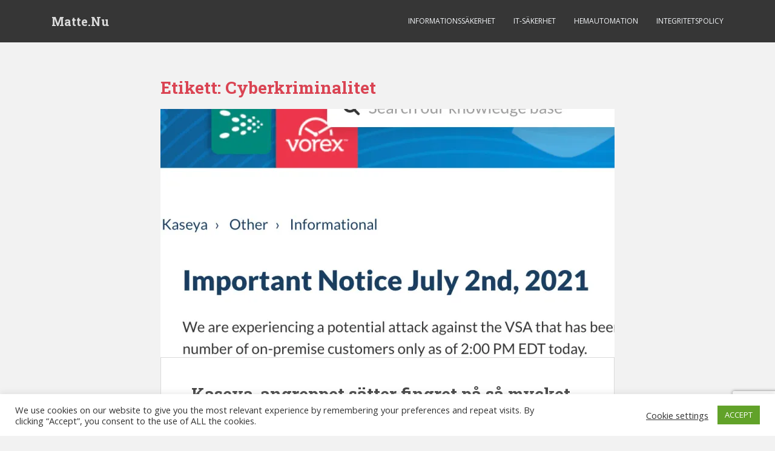

--- FILE ---
content_type: text/html; charset=utf-8
request_url: https://www.google.com/recaptcha/api2/anchor?ar=1&k=6Lct0U0UAAAAAL-SsOKnFyjGISkxMzAiW3gu27aa&co=aHR0cHM6Ly93d3cubWF0dGUubnU6NDQz&hl=en&v=PoyoqOPhxBO7pBk68S4YbpHZ&size=invisible&anchor-ms=20000&execute-ms=30000&cb=7u89jrwk436i
body_size: 49306
content:
<!DOCTYPE HTML><html dir="ltr" lang="en"><head><meta http-equiv="Content-Type" content="text/html; charset=UTF-8">
<meta http-equiv="X-UA-Compatible" content="IE=edge">
<title>reCAPTCHA</title>
<style type="text/css">
/* cyrillic-ext */
@font-face {
  font-family: 'Roboto';
  font-style: normal;
  font-weight: 400;
  font-stretch: 100%;
  src: url(//fonts.gstatic.com/s/roboto/v48/KFO7CnqEu92Fr1ME7kSn66aGLdTylUAMa3GUBHMdazTgWw.woff2) format('woff2');
  unicode-range: U+0460-052F, U+1C80-1C8A, U+20B4, U+2DE0-2DFF, U+A640-A69F, U+FE2E-FE2F;
}
/* cyrillic */
@font-face {
  font-family: 'Roboto';
  font-style: normal;
  font-weight: 400;
  font-stretch: 100%;
  src: url(//fonts.gstatic.com/s/roboto/v48/KFO7CnqEu92Fr1ME7kSn66aGLdTylUAMa3iUBHMdazTgWw.woff2) format('woff2');
  unicode-range: U+0301, U+0400-045F, U+0490-0491, U+04B0-04B1, U+2116;
}
/* greek-ext */
@font-face {
  font-family: 'Roboto';
  font-style: normal;
  font-weight: 400;
  font-stretch: 100%;
  src: url(//fonts.gstatic.com/s/roboto/v48/KFO7CnqEu92Fr1ME7kSn66aGLdTylUAMa3CUBHMdazTgWw.woff2) format('woff2');
  unicode-range: U+1F00-1FFF;
}
/* greek */
@font-face {
  font-family: 'Roboto';
  font-style: normal;
  font-weight: 400;
  font-stretch: 100%;
  src: url(//fonts.gstatic.com/s/roboto/v48/KFO7CnqEu92Fr1ME7kSn66aGLdTylUAMa3-UBHMdazTgWw.woff2) format('woff2');
  unicode-range: U+0370-0377, U+037A-037F, U+0384-038A, U+038C, U+038E-03A1, U+03A3-03FF;
}
/* math */
@font-face {
  font-family: 'Roboto';
  font-style: normal;
  font-weight: 400;
  font-stretch: 100%;
  src: url(//fonts.gstatic.com/s/roboto/v48/KFO7CnqEu92Fr1ME7kSn66aGLdTylUAMawCUBHMdazTgWw.woff2) format('woff2');
  unicode-range: U+0302-0303, U+0305, U+0307-0308, U+0310, U+0312, U+0315, U+031A, U+0326-0327, U+032C, U+032F-0330, U+0332-0333, U+0338, U+033A, U+0346, U+034D, U+0391-03A1, U+03A3-03A9, U+03B1-03C9, U+03D1, U+03D5-03D6, U+03F0-03F1, U+03F4-03F5, U+2016-2017, U+2034-2038, U+203C, U+2040, U+2043, U+2047, U+2050, U+2057, U+205F, U+2070-2071, U+2074-208E, U+2090-209C, U+20D0-20DC, U+20E1, U+20E5-20EF, U+2100-2112, U+2114-2115, U+2117-2121, U+2123-214F, U+2190, U+2192, U+2194-21AE, U+21B0-21E5, U+21F1-21F2, U+21F4-2211, U+2213-2214, U+2216-22FF, U+2308-230B, U+2310, U+2319, U+231C-2321, U+2336-237A, U+237C, U+2395, U+239B-23B7, U+23D0, U+23DC-23E1, U+2474-2475, U+25AF, U+25B3, U+25B7, U+25BD, U+25C1, U+25CA, U+25CC, U+25FB, U+266D-266F, U+27C0-27FF, U+2900-2AFF, U+2B0E-2B11, U+2B30-2B4C, U+2BFE, U+3030, U+FF5B, U+FF5D, U+1D400-1D7FF, U+1EE00-1EEFF;
}
/* symbols */
@font-face {
  font-family: 'Roboto';
  font-style: normal;
  font-weight: 400;
  font-stretch: 100%;
  src: url(//fonts.gstatic.com/s/roboto/v48/KFO7CnqEu92Fr1ME7kSn66aGLdTylUAMaxKUBHMdazTgWw.woff2) format('woff2');
  unicode-range: U+0001-000C, U+000E-001F, U+007F-009F, U+20DD-20E0, U+20E2-20E4, U+2150-218F, U+2190, U+2192, U+2194-2199, U+21AF, U+21E6-21F0, U+21F3, U+2218-2219, U+2299, U+22C4-22C6, U+2300-243F, U+2440-244A, U+2460-24FF, U+25A0-27BF, U+2800-28FF, U+2921-2922, U+2981, U+29BF, U+29EB, U+2B00-2BFF, U+4DC0-4DFF, U+FFF9-FFFB, U+10140-1018E, U+10190-1019C, U+101A0, U+101D0-101FD, U+102E0-102FB, U+10E60-10E7E, U+1D2C0-1D2D3, U+1D2E0-1D37F, U+1F000-1F0FF, U+1F100-1F1AD, U+1F1E6-1F1FF, U+1F30D-1F30F, U+1F315, U+1F31C, U+1F31E, U+1F320-1F32C, U+1F336, U+1F378, U+1F37D, U+1F382, U+1F393-1F39F, U+1F3A7-1F3A8, U+1F3AC-1F3AF, U+1F3C2, U+1F3C4-1F3C6, U+1F3CA-1F3CE, U+1F3D4-1F3E0, U+1F3ED, U+1F3F1-1F3F3, U+1F3F5-1F3F7, U+1F408, U+1F415, U+1F41F, U+1F426, U+1F43F, U+1F441-1F442, U+1F444, U+1F446-1F449, U+1F44C-1F44E, U+1F453, U+1F46A, U+1F47D, U+1F4A3, U+1F4B0, U+1F4B3, U+1F4B9, U+1F4BB, U+1F4BF, U+1F4C8-1F4CB, U+1F4D6, U+1F4DA, U+1F4DF, U+1F4E3-1F4E6, U+1F4EA-1F4ED, U+1F4F7, U+1F4F9-1F4FB, U+1F4FD-1F4FE, U+1F503, U+1F507-1F50B, U+1F50D, U+1F512-1F513, U+1F53E-1F54A, U+1F54F-1F5FA, U+1F610, U+1F650-1F67F, U+1F687, U+1F68D, U+1F691, U+1F694, U+1F698, U+1F6AD, U+1F6B2, U+1F6B9-1F6BA, U+1F6BC, U+1F6C6-1F6CF, U+1F6D3-1F6D7, U+1F6E0-1F6EA, U+1F6F0-1F6F3, U+1F6F7-1F6FC, U+1F700-1F7FF, U+1F800-1F80B, U+1F810-1F847, U+1F850-1F859, U+1F860-1F887, U+1F890-1F8AD, U+1F8B0-1F8BB, U+1F8C0-1F8C1, U+1F900-1F90B, U+1F93B, U+1F946, U+1F984, U+1F996, U+1F9E9, U+1FA00-1FA6F, U+1FA70-1FA7C, U+1FA80-1FA89, U+1FA8F-1FAC6, U+1FACE-1FADC, U+1FADF-1FAE9, U+1FAF0-1FAF8, U+1FB00-1FBFF;
}
/* vietnamese */
@font-face {
  font-family: 'Roboto';
  font-style: normal;
  font-weight: 400;
  font-stretch: 100%;
  src: url(//fonts.gstatic.com/s/roboto/v48/KFO7CnqEu92Fr1ME7kSn66aGLdTylUAMa3OUBHMdazTgWw.woff2) format('woff2');
  unicode-range: U+0102-0103, U+0110-0111, U+0128-0129, U+0168-0169, U+01A0-01A1, U+01AF-01B0, U+0300-0301, U+0303-0304, U+0308-0309, U+0323, U+0329, U+1EA0-1EF9, U+20AB;
}
/* latin-ext */
@font-face {
  font-family: 'Roboto';
  font-style: normal;
  font-weight: 400;
  font-stretch: 100%;
  src: url(//fonts.gstatic.com/s/roboto/v48/KFO7CnqEu92Fr1ME7kSn66aGLdTylUAMa3KUBHMdazTgWw.woff2) format('woff2');
  unicode-range: U+0100-02BA, U+02BD-02C5, U+02C7-02CC, U+02CE-02D7, U+02DD-02FF, U+0304, U+0308, U+0329, U+1D00-1DBF, U+1E00-1E9F, U+1EF2-1EFF, U+2020, U+20A0-20AB, U+20AD-20C0, U+2113, U+2C60-2C7F, U+A720-A7FF;
}
/* latin */
@font-face {
  font-family: 'Roboto';
  font-style: normal;
  font-weight: 400;
  font-stretch: 100%;
  src: url(//fonts.gstatic.com/s/roboto/v48/KFO7CnqEu92Fr1ME7kSn66aGLdTylUAMa3yUBHMdazQ.woff2) format('woff2');
  unicode-range: U+0000-00FF, U+0131, U+0152-0153, U+02BB-02BC, U+02C6, U+02DA, U+02DC, U+0304, U+0308, U+0329, U+2000-206F, U+20AC, U+2122, U+2191, U+2193, U+2212, U+2215, U+FEFF, U+FFFD;
}
/* cyrillic-ext */
@font-face {
  font-family: 'Roboto';
  font-style: normal;
  font-weight: 500;
  font-stretch: 100%;
  src: url(//fonts.gstatic.com/s/roboto/v48/KFO7CnqEu92Fr1ME7kSn66aGLdTylUAMa3GUBHMdazTgWw.woff2) format('woff2');
  unicode-range: U+0460-052F, U+1C80-1C8A, U+20B4, U+2DE0-2DFF, U+A640-A69F, U+FE2E-FE2F;
}
/* cyrillic */
@font-face {
  font-family: 'Roboto';
  font-style: normal;
  font-weight: 500;
  font-stretch: 100%;
  src: url(//fonts.gstatic.com/s/roboto/v48/KFO7CnqEu92Fr1ME7kSn66aGLdTylUAMa3iUBHMdazTgWw.woff2) format('woff2');
  unicode-range: U+0301, U+0400-045F, U+0490-0491, U+04B0-04B1, U+2116;
}
/* greek-ext */
@font-face {
  font-family: 'Roboto';
  font-style: normal;
  font-weight: 500;
  font-stretch: 100%;
  src: url(//fonts.gstatic.com/s/roboto/v48/KFO7CnqEu92Fr1ME7kSn66aGLdTylUAMa3CUBHMdazTgWw.woff2) format('woff2');
  unicode-range: U+1F00-1FFF;
}
/* greek */
@font-face {
  font-family: 'Roboto';
  font-style: normal;
  font-weight: 500;
  font-stretch: 100%;
  src: url(//fonts.gstatic.com/s/roboto/v48/KFO7CnqEu92Fr1ME7kSn66aGLdTylUAMa3-UBHMdazTgWw.woff2) format('woff2');
  unicode-range: U+0370-0377, U+037A-037F, U+0384-038A, U+038C, U+038E-03A1, U+03A3-03FF;
}
/* math */
@font-face {
  font-family: 'Roboto';
  font-style: normal;
  font-weight: 500;
  font-stretch: 100%;
  src: url(//fonts.gstatic.com/s/roboto/v48/KFO7CnqEu92Fr1ME7kSn66aGLdTylUAMawCUBHMdazTgWw.woff2) format('woff2');
  unicode-range: U+0302-0303, U+0305, U+0307-0308, U+0310, U+0312, U+0315, U+031A, U+0326-0327, U+032C, U+032F-0330, U+0332-0333, U+0338, U+033A, U+0346, U+034D, U+0391-03A1, U+03A3-03A9, U+03B1-03C9, U+03D1, U+03D5-03D6, U+03F0-03F1, U+03F4-03F5, U+2016-2017, U+2034-2038, U+203C, U+2040, U+2043, U+2047, U+2050, U+2057, U+205F, U+2070-2071, U+2074-208E, U+2090-209C, U+20D0-20DC, U+20E1, U+20E5-20EF, U+2100-2112, U+2114-2115, U+2117-2121, U+2123-214F, U+2190, U+2192, U+2194-21AE, U+21B0-21E5, U+21F1-21F2, U+21F4-2211, U+2213-2214, U+2216-22FF, U+2308-230B, U+2310, U+2319, U+231C-2321, U+2336-237A, U+237C, U+2395, U+239B-23B7, U+23D0, U+23DC-23E1, U+2474-2475, U+25AF, U+25B3, U+25B7, U+25BD, U+25C1, U+25CA, U+25CC, U+25FB, U+266D-266F, U+27C0-27FF, U+2900-2AFF, U+2B0E-2B11, U+2B30-2B4C, U+2BFE, U+3030, U+FF5B, U+FF5D, U+1D400-1D7FF, U+1EE00-1EEFF;
}
/* symbols */
@font-face {
  font-family: 'Roboto';
  font-style: normal;
  font-weight: 500;
  font-stretch: 100%;
  src: url(//fonts.gstatic.com/s/roboto/v48/KFO7CnqEu92Fr1ME7kSn66aGLdTylUAMaxKUBHMdazTgWw.woff2) format('woff2');
  unicode-range: U+0001-000C, U+000E-001F, U+007F-009F, U+20DD-20E0, U+20E2-20E4, U+2150-218F, U+2190, U+2192, U+2194-2199, U+21AF, U+21E6-21F0, U+21F3, U+2218-2219, U+2299, U+22C4-22C6, U+2300-243F, U+2440-244A, U+2460-24FF, U+25A0-27BF, U+2800-28FF, U+2921-2922, U+2981, U+29BF, U+29EB, U+2B00-2BFF, U+4DC0-4DFF, U+FFF9-FFFB, U+10140-1018E, U+10190-1019C, U+101A0, U+101D0-101FD, U+102E0-102FB, U+10E60-10E7E, U+1D2C0-1D2D3, U+1D2E0-1D37F, U+1F000-1F0FF, U+1F100-1F1AD, U+1F1E6-1F1FF, U+1F30D-1F30F, U+1F315, U+1F31C, U+1F31E, U+1F320-1F32C, U+1F336, U+1F378, U+1F37D, U+1F382, U+1F393-1F39F, U+1F3A7-1F3A8, U+1F3AC-1F3AF, U+1F3C2, U+1F3C4-1F3C6, U+1F3CA-1F3CE, U+1F3D4-1F3E0, U+1F3ED, U+1F3F1-1F3F3, U+1F3F5-1F3F7, U+1F408, U+1F415, U+1F41F, U+1F426, U+1F43F, U+1F441-1F442, U+1F444, U+1F446-1F449, U+1F44C-1F44E, U+1F453, U+1F46A, U+1F47D, U+1F4A3, U+1F4B0, U+1F4B3, U+1F4B9, U+1F4BB, U+1F4BF, U+1F4C8-1F4CB, U+1F4D6, U+1F4DA, U+1F4DF, U+1F4E3-1F4E6, U+1F4EA-1F4ED, U+1F4F7, U+1F4F9-1F4FB, U+1F4FD-1F4FE, U+1F503, U+1F507-1F50B, U+1F50D, U+1F512-1F513, U+1F53E-1F54A, U+1F54F-1F5FA, U+1F610, U+1F650-1F67F, U+1F687, U+1F68D, U+1F691, U+1F694, U+1F698, U+1F6AD, U+1F6B2, U+1F6B9-1F6BA, U+1F6BC, U+1F6C6-1F6CF, U+1F6D3-1F6D7, U+1F6E0-1F6EA, U+1F6F0-1F6F3, U+1F6F7-1F6FC, U+1F700-1F7FF, U+1F800-1F80B, U+1F810-1F847, U+1F850-1F859, U+1F860-1F887, U+1F890-1F8AD, U+1F8B0-1F8BB, U+1F8C0-1F8C1, U+1F900-1F90B, U+1F93B, U+1F946, U+1F984, U+1F996, U+1F9E9, U+1FA00-1FA6F, U+1FA70-1FA7C, U+1FA80-1FA89, U+1FA8F-1FAC6, U+1FACE-1FADC, U+1FADF-1FAE9, U+1FAF0-1FAF8, U+1FB00-1FBFF;
}
/* vietnamese */
@font-face {
  font-family: 'Roboto';
  font-style: normal;
  font-weight: 500;
  font-stretch: 100%;
  src: url(//fonts.gstatic.com/s/roboto/v48/KFO7CnqEu92Fr1ME7kSn66aGLdTylUAMa3OUBHMdazTgWw.woff2) format('woff2');
  unicode-range: U+0102-0103, U+0110-0111, U+0128-0129, U+0168-0169, U+01A0-01A1, U+01AF-01B0, U+0300-0301, U+0303-0304, U+0308-0309, U+0323, U+0329, U+1EA0-1EF9, U+20AB;
}
/* latin-ext */
@font-face {
  font-family: 'Roboto';
  font-style: normal;
  font-weight: 500;
  font-stretch: 100%;
  src: url(//fonts.gstatic.com/s/roboto/v48/KFO7CnqEu92Fr1ME7kSn66aGLdTylUAMa3KUBHMdazTgWw.woff2) format('woff2');
  unicode-range: U+0100-02BA, U+02BD-02C5, U+02C7-02CC, U+02CE-02D7, U+02DD-02FF, U+0304, U+0308, U+0329, U+1D00-1DBF, U+1E00-1E9F, U+1EF2-1EFF, U+2020, U+20A0-20AB, U+20AD-20C0, U+2113, U+2C60-2C7F, U+A720-A7FF;
}
/* latin */
@font-face {
  font-family: 'Roboto';
  font-style: normal;
  font-weight: 500;
  font-stretch: 100%;
  src: url(//fonts.gstatic.com/s/roboto/v48/KFO7CnqEu92Fr1ME7kSn66aGLdTylUAMa3yUBHMdazQ.woff2) format('woff2');
  unicode-range: U+0000-00FF, U+0131, U+0152-0153, U+02BB-02BC, U+02C6, U+02DA, U+02DC, U+0304, U+0308, U+0329, U+2000-206F, U+20AC, U+2122, U+2191, U+2193, U+2212, U+2215, U+FEFF, U+FFFD;
}
/* cyrillic-ext */
@font-face {
  font-family: 'Roboto';
  font-style: normal;
  font-weight: 900;
  font-stretch: 100%;
  src: url(//fonts.gstatic.com/s/roboto/v48/KFO7CnqEu92Fr1ME7kSn66aGLdTylUAMa3GUBHMdazTgWw.woff2) format('woff2');
  unicode-range: U+0460-052F, U+1C80-1C8A, U+20B4, U+2DE0-2DFF, U+A640-A69F, U+FE2E-FE2F;
}
/* cyrillic */
@font-face {
  font-family: 'Roboto';
  font-style: normal;
  font-weight: 900;
  font-stretch: 100%;
  src: url(//fonts.gstatic.com/s/roboto/v48/KFO7CnqEu92Fr1ME7kSn66aGLdTylUAMa3iUBHMdazTgWw.woff2) format('woff2');
  unicode-range: U+0301, U+0400-045F, U+0490-0491, U+04B0-04B1, U+2116;
}
/* greek-ext */
@font-face {
  font-family: 'Roboto';
  font-style: normal;
  font-weight: 900;
  font-stretch: 100%;
  src: url(//fonts.gstatic.com/s/roboto/v48/KFO7CnqEu92Fr1ME7kSn66aGLdTylUAMa3CUBHMdazTgWw.woff2) format('woff2');
  unicode-range: U+1F00-1FFF;
}
/* greek */
@font-face {
  font-family: 'Roboto';
  font-style: normal;
  font-weight: 900;
  font-stretch: 100%;
  src: url(//fonts.gstatic.com/s/roboto/v48/KFO7CnqEu92Fr1ME7kSn66aGLdTylUAMa3-UBHMdazTgWw.woff2) format('woff2');
  unicode-range: U+0370-0377, U+037A-037F, U+0384-038A, U+038C, U+038E-03A1, U+03A3-03FF;
}
/* math */
@font-face {
  font-family: 'Roboto';
  font-style: normal;
  font-weight: 900;
  font-stretch: 100%;
  src: url(//fonts.gstatic.com/s/roboto/v48/KFO7CnqEu92Fr1ME7kSn66aGLdTylUAMawCUBHMdazTgWw.woff2) format('woff2');
  unicode-range: U+0302-0303, U+0305, U+0307-0308, U+0310, U+0312, U+0315, U+031A, U+0326-0327, U+032C, U+032F-0330, U+0332-0333, U+0338, U+033A, U+0346, U+034D, U+0391-03A1, U+03A3-03A9, U+03B1-03C9, U+03D1, U+03D5-03D6, U+03F0-03F1, U+03F4-03F5, U+2016-2017, U+2034-2038, U+203C, U+2040, U+2043, U+2047, U+2050, U+2057, U+205F, U+2070-2071, U+2074-208E, U+2090-209C, U+20D0-20DC, U+20E1, U+20E5-20EF, U+2100-2112, U+2114-2115, U+2117-2121, U+2123-214F, U+2190, U+2192, U+2194-21AE, U+21B0-21E5, U+21F1-21F2, U+21F4-2211, U+2213-2214, U+2216-22FF, U+2308-230B, U+2310, U+2319, U+231C-2321, U+2336-237A, U+237C, U+2395, U+239B-23B7, U+23D0, U+23DC-23E1, U+2474-2475, U+25AF, U+25B3, U+25B7, U+25BD, U+25C1, U+25CA, U+25CC, U+25FB, U+266D-266F, U+27C0-27FF, U+2900-2AFF, U+2B0E-2B11, U+2B30-2B4C, U+2BFE, U+3030, U+FF5B, U+FF5D, U+1D400-1D7FF, U+1EE00-1EEFF;
}
/* symbols */
@font-face {
  font-family: 'Roboto';
  font-style: normal;
  font-weight: 900;
  font-stretch: 100%;
  src: url(//fonts.gstatic.com/s/roboto/v48/KFO7CnqEu92Fr1ME7kSn66aGLdTylUAMaxKUBHMdazTgWw.woff2) format('woff2');
  unicode-range: U+0001-000C, U+000E-001F, U+007F-009F, U+20DD-20E0, U+20E2-20E4, U+2150-218F, U+2190, U+2192, U+2194-2199, U+21AF, U+21E6-21F0, U+21F3, U+2218-2219, U+2299, U+22C4-22C6, U+2300-243F, U+2440-244A, U+2460-24FF, U+25A0-27BF, U+2800-28FF, U+2921-2922, U+2981, U+29BF, U+29EB, U+2B00-2BFF, U+4DC0-4DFF, U+FFF9-FFFB, U+10140-1018E, U+10190-1019C, U+101A0, U+101D0-101FD, U+102E0-102FB, U+10E60-10E7E, U+1D2C0-1D2D3, U+1D2E0-1D37F, U+1F000-1F0FF, U+1F100-1F1AD, U+1F1E6-1F1FF, U+1F30D-1F30F, U+1F315, U+1F31C, U+1F31E, U+1F320-1F32C, U+1F336, U+1F378, U+1F37D, U+1F382, U+1F393-1F39F, U+1F3A7-1F3A8, U+1F3AC-1F3AF, U+1F3C2, U+1F3C4-1F3C6, U+1F3CA-1F3CE, U+1F3D4-1F3E0, U+1F3ED, U+1F3F1-1F3F3, U+1F3F5-1F3F7, U+1F408, U+1F415, U+1F41F, U+1F426, U+1F43F, U+1F441-1F442, U+1F444, U+1F446-1F449, U+1F44C-1F44E, U+1F453, U+1F46A, U+1F47D, U+1F4A3, U+1F4B0, U+1F4B3, U+1F4B9, U+1F4BB, U+1F4BF, U+1F4C8-1F4CB, U+1F4D6, U+1F4DA, U+1F4DF, U+1F4E3-1F4E6, U+1F4EA-1F4ED, U+1F4F7, U+1F4F9-1F4FB, U+1F4FD-1F4FE, U+1F503, U+1F507-1F50B, U+1F50D, U+1F512-1F513, U+1F53E-1F54A, U+1F54F-1F5FA, U+1F610, U+1F650-1F67F, U+1F687, U+1F68D, U+1F691, U+1F694, U+1F698, U+1F6AD, U+1F6B2, U+1F6B9-1F6BA, U+1F6BC, U+1F6C6-1F6CF, U+1F6D3-1F6D7, U+1F6E0-1F6EA, U+1F6F0-1F6F3, U+1F6F7-1F6FC, U+1F700-1F7FF, U+1F800-1F80B, U+1F810-1F847, U+1F850-1F859, U+1F860-1F887, U+1F890-1F8AD, U+1F8B0-1F8BB, U+1F8C0-1F8C1, U+1F900-1F90B, U+1F93B, U+1F946, U+1F984, U+1F996, U+1F9E9, U+1FA00-1FA6F, U+1FA70-1FA7C, U+1FA80-1FA89, U+1FA8F-1FAC6, U+1FACE-1FADC, U+1FADF-1FAE9, U+1FAF0-1FAF8, U+1FB00-1FBFF;
}
/* vietnamese */
@font-face {
  font-family: 'Roboto';
  font-style: normal;
  font-weight: 900;
  font-stretch: 100%;
  src: url(//fonts.gstatic.com/s/roboto/v48/KFO7CnqEu92Fr1ME7kSn66aGLdTylUAMa3OUBHMdazTgWw.woff2) format('woff2');
  unicode-range: U+0102-0103, U+0110-0111, U+0128-0129, U+0168-0169, U+01A0-01A1, U+01AF-01B0, U+0300-0301, U+0303-0304, U+0308-0309, U+0323, U+0329, U+1EA0-1EF9, U+20AB;
}
/* latin-ext */
@font-face {
  font-family: 'Roboto';
  font-style: normal;
  font-weight: 900;
  font-stretch: 100%;
  src: url(//fonts.gstatic.com/s/roboto/v48/KFO7CnqEu92Fr1ME7kSn66aGLdTylUAMa3KUBHMdazTgWw.woff2) format('woff2');
  unicode-range: U+0100-02BA, U+02BD-02C5, U+02C7-02CC, U+02CE-02D7, U+02DD-02FF, U+0304, U+0308, U+0329, U+1D00-1DBF, U+1E00-1E9F, U+1EF2-1EFF, U+2020, U+20A0-20AB, U+20AD-20C0, U+2113, U+2C60-2C7F, U+A720-A7FF;
}
/* latin */
@font-face {
  font-family: 'Roboto';
  font-style: normal;
  font-weight: 900;
  font-stretch: 100%;
  src: url(//fonts.gstatic.com/s/roboto/v48/KFO7CnqEu92Fr1ME7kSn66aGLdTylUAMa3yUBHMdazQ.woff2) format('woff2');
  unicode-range: U+0000-00FF, U+0131, U+0152-0153, U+02BB-02BC, U+02C6, U+02DA, U+02DC, U+0304, U+0308, U+0329, U+2000-206F, U+20AC, U+2122, U+2191, U+2193, U+2212, U+2215, U+FEFF, U+FFFD;
}

</style>
<link rel="stylesheet" type="text/css" href="https://www.gstatic.com/recaptcha/releases/PoyoqOPhxBO7pBk68S4YbpHZ/styles__ltr.css">
<script nonce="PrQDC9-yhNhhPcUhzbZRkQ" type="text/javascript">window['__recaptcha_api'] = 'https://www.google.com/recaptcha/api2/';</script>
<script type="text/javascript" src="https://www.gstatic.com/recaptcha/releases/PoyoqOPhxBO7pBk68S4YbpHZ/recaptcha__en.js" nonce="PrQDC9-yhNhhPcUhzbZRkQ">
      
    </script></head>
<body><div id="rc-anchor-alert" class="rc-anchor-alert"></div>
<input type="hidden" id="recaptcha-token" value="[base64]">
<script type="text/javascript" nonce="PrQDC9-yhNhhPcUhzbZRkQ">
      recaptcha.anchor.Main.init("[\x22ainput\x22,[\x22bgdata\x22,\x22\x22,\[base64]/[base64]/[base64]/bmV3IHJbeF0oY1swXSk6RT09Mj9uZXcgclt4XShjWzBdLGNbMV0pOkU9PTM/bmV3IHJbeF0oY1swXSxjWzFdLGNbMl0pOkU9PTQ/[base64]/[base64]/[base64]/[base64]/[base64]/[base64]/[base64]/[base64]\x22,\[base64]\x22,\x22bkpRw7bDrsKkb0EzW8OZwqYNw4oFw4QtKC5FeRkQAcKBUMOXwrrDt8K5wo/Cu1TDq8OHFcKYK8KhEcKLw6bDmcKcw7TCry7CmQQPJV9eVE/DlMO6UcOjIsKyHsKgwoMFMHxSX2nCmw/Cj1RMwozDpn5+dMK/wq/Dl8KiwqZ/w4Vnwr/[base64]/Cp8KvLMONGsK5wrDCvcK2w4ljw4TCncK4w7tsdcKFTcOhJcO6w57Cn07Cl8O7NCzDn0HCqlwswqjCjMKkBcODwpUzwqIkIlYewpAFBcK7w6QNNWEDwoEgwoHDt1jCn8K2BHwSw5LCqSpmKsOuwr/[base64]/[base64]/[base64]/Du8OewpzCn0PDvkUWwo5DEFTCg8OCw4hjZsKuBMKBLGFTw5PDmlI5w7NeYWzDi8OGBix8woNhw7DCj8KIw6M7wojCgMO8UMKsw6oARAdxLTgLbsKHFsOBwqg1wrkjw7VuSMO/[base64]/wqjCuXJuw7bDu8Oew4QyUsKew7vDnMKkOsObwprDscO7wpnCnCjClmBNAmjDvMK4T2NSwqHCp8K1wqxdw7rDusKKwqjClWZOUnk6wqY7wqDCrzYKw64Ww6Mmw7jDq8O0dMK7XsOMwrrCj8KywoHCi21kw5vCrsOddRMqD8KpHjzDgw/Cgw7ClsKse8KVw6HDr8OXf3fCiMKFw5ktBcKVw6XDr3bCn8KCDlvDuUPCuQfDmU/[base64]/w53Dl8KRw7I3NUYhQcKrwpsnZFXDu1ZGekHDtDpbHFcqwp/Dr8KHJwhcw4dDw7B7wrvDsFvDjMOiFCfDtMOow7tSwqkawrwBw67CkQ9DLcKdZcKiwo9bw5MiCsObUDEHG2DCsyLDksKLwr/DpV0Dw4nCh33DhMKcJGDCocOBAMOew7gyBWrCh3Y2QFXDgsKPTsO7wrsNwrd/Bi92w7HCvMKOBMKBwrdJworCqcKiUcOESyg8woR/ZcK3wqjDmk3Ds8OGNMOtQnvDoCd/DMOWwrkmw4fChMO0dGRqE1R9wpZpwrIhMcKyw544woXCjm9RwoXCnVVdw5XCozZUUcO7w53Dm8Kyw6nDsSBINXvCh8OCc2pUf8K/KCTCmynCpMOJXEHChxI1DFzDghrCmsOtwr7DmcKeJWjCinsmwo/DtS45wqLCuMKAwppnwrnCohN9cS/DhMOEw4ReFsKcwozDg13DpsOGfifCoVFfwp7CosKnw7gewpkYKcKmCmYOCsKMwqIEPsOHScOdwq/Cr8Ozw7nDjR9SZsKcU8KlQjfDvHpDwq0ZwokZasKqwr7CjirClH5obcKFUcOnwogTF04xBSV6fcKKwpHCiHbDv8KGwqjCqhArJjcxaRxhwqJQwp/[base64]/[base64]/CvsOdw4BxMSXCucKXwpXCjl4DGVIBSsOUMTzDnMKnwo9BZcKxekYyOMOQesO7wqk/[base64]/CvH3Ck1rCiMKoPcOLVMO4V17DgMONYjXDhW5PDH7DosKIEsOowpVJElY8RMOtYcKzw64abcKew5jDmkgFJC3Cij1+wq4rwo/CgwzDqDF5w6VvwoPCn1zDr8O8a8KuwpbDlSJGwrfDmGhMV8K7fF4ww59sw7oxwoNEwrlkNsOpAMOaCcO7XcOybcO8w6fCrRDCjVrCs8Kvwr/[base64]/CvDJ7XSRGw6ddbg7CkMONAGXCsEtvwq8yBQIkw6HDnsOgw6TCvMOOwo5ow7vCtiQewoPDncOaw4jClMO5aRVDXsOASSLCp8K/[base64]/DoMKKSiPDsMKnHDfCnMK8wqrCoMOKwq9wQcKQwqg6ElTCnibChV3CuMOtbMKpJ8OvU2F1wojDlAVcwrfCiBNCBcO7w4I0N1krwp/DssOBDcKsdiAKf1DDvMK3w5J6w5vDpGjCg3TCsynDlDN4woLDvsOVw7Z1KsOJw6HCnMKpw4ozQsKSwozCosK0a8O1ZsOjw6V+Gj9ewpDDtETDiMOOZcOGw6YjwodREsOWb8OCwqQfwpsubg/[base64]/[base64]/DgiTCrwYHw64uwqM6J8KPYkIywrDDpcOWG1lRw6VDw63DryxKw4DCvw4TLg/[base64]/[base64]/CjMKuN8K1KgzCmcK5w4XDicK2wrQKBMKYwo/[base64]/ChBvDscKHw7xkw50jwoDDnsOPwp0ZLjk2acKpw6sIw7bCoSYnwrAGTcKmw74ew7wZGMOSd8K7w53DsMKoX8KCwrdRw6/DusK/[base64]/[base64]/DrUlvNmvCocOPwo7DocKgwofCsMOAwp/DuDddey5pwqrDqQtAQnYCFnAbZcOUwoDCpRwIwrXDpndHwr1abMKxIsO7wqfCmcOPXwvDj8K2ClA0wojDl8KNfRkBw799c8OtwpjDtMOpwqQQw4R1w57CgMOJFMOsAFQWL8OawpMIwrbCrsKtQsOWwpzDsUbDqcOpT8KhTMKfw4B/[base64]/CpV3CnWMuKATDqVrCicKxw4rDgMORw4PCv3k3wqTDhFnDisOlw5DDuFtEw7ZFN8Ozw4nCkRkcwpzDq8Kkw7t9woPDuSzDjkjDkEnCv8OFw5DCoAPCkMKqScORXD3Dk8OkRMKsIGBLSMKEVMOjw6/DvMKcXcK5wqvDqcKFUcONw6Z7wpPDrMKTw61VBGHCi8Odw4BeRsOJXV3Dn8OCJizChjYtccOUGG/DtBFKAMO0EcODW8KtXDMKXxUew6zDk1pewoATLcOCw5DCksOsw5dHw5Z+wqHCm8KaOMOPw6BqbkbDg8ONLsOUwrcCw5E8w6LDssOqwpk5wr/Di8K9w5NEw6fDpsOswpDCq8Kbw5tkMRrDusOnA8OdwpTDmF0vwo7Dvk9Zw6A8woAtKMKXwrEGwqktwqzCslRnwpnCkcOQa3/[base64]/CuxrCvcK6wrjDt8K0PUHCrV5gacOMwrDCpnIfUFllQ0lgZ8OmwqhdKwInF0omw7Uxw4lJwptKFsKgw41vEsOuwqEGwprDpsOUO3ApEybCoittw4/Cr8KUEXcIw6BUK8OFwo7CgW3Drh0Ew6IJDsOfMsKMZALDnSLDiMOLwozDi8K9UgEgfFJlw5UWw494w7fDqMOxPVLChcKewqFkBQB4w71jw6PCmcOgw51sGcOuwqvDlT7DhyZkJsO1wpZoAcK8X0HDjsKZwp5owqbCisK/RhDDhMOvwpsFw4lww5XCny4aPcKnEClLeFvCpsKfATEDwpzDp8KqNsOAw5nChyg/[base64]/MyDCqsOhYcKeby/DrQoqwovDmRTCkwlewpLCpMOcLsKpBT/[base64]/[base64]/LRABw44cwo7DrsK7McOcw6Eywo/Do0XDj8O4w5jDnMKiQcODesKgw5nCm8KnEcKwT8KpwqrDshvDp2HDsFNVCAnDkcOhwrfDthbCiMOKwpByw5fCjmoiw6HDowURIsKicVLDgUrDm2fDr2XDiMK4w5d9cMKzW8K7C8KJAcKYwoPCqsKYwo9mwo0nwp19QEDCnU/Dl8KIf8KCw5QKw6HDrFPDtMOeJE1vJsKOH8KjP0rCjMO/[base64]/Dk1XCn8Kpw7jCjsOewopgw5zDqcKidxZRw4nDnMKkw6Uzd8OwWD87w6IBb0LDosOnw6J/AcOLWidpw7nCg29IJ2h2KMO4wrTCq3Vtw7w1dcOrfcOgwo/Duh7ClGrCpcK8dsK0ZGrCocKOwqPDv2spwoxOwrYyKMKzwpA9VBbConAJfAZmX8KtwoDCrRhKU2MRwqTCo8KvUsOaw5/DsH/DkE7CucOEwpVefhBGwqkAP8K8YcOEw73DgGAYR8KowqV1Z8OHwr/DgBzCtmrCv1BZasKrw5dpwpVZwpwmUkrCtcOpXlwQF8KFaH51wrkVSi/DksKjwrEFccOKwp4hwrXClsKdw64Mw5fCuRXCsMOzwoQNw4LCjsK3wpwGwp0ZRcOAe8KdSRtrwq3CosOGw5zCtnjDpDIXwo/DrksyGcOwIGIlw5kCwpFOTSvDqnVSw692wqfChMK/wrPCtVJiGsKcw7DCnsKCO8KkHcOUw68KwprDvcOWe8OtTcO0LsK2fjjCqTVMw7bDmsKCw77DhgvCq8OVw4lUJi/DjUh3w6VfZmTChyPDv8OdW0EvVsKJLsKMwqfDqlpPw4/[base64]/Cr8OHwqZMDsKtwpB3Cj1fwq5HwoRQwrnDgWMRwovCjhEkN8OCwr3ChMKzVFTCucOcL8OLAsKhBQQmd13Ct8K3TcOcw55dw77CsVkNwqU4w67CnMKaQ05wbHUmwrjDqBvClUjCnHHDpsOxM8K6w4zDrgDDtsK8Ww/Ds0FqwpUiacO9w67DmcOHLcKFwoPCvsOhWlnCoEzCuCjCl1bDhjwow7giScOtSMK+w6o/fsKowpHCrMKhw7YmHFzDo8OAJGdvEsO6QMOLbTzCpEnCisOYw7EDBB7CnxdowrkbD8KzLEFywpvCjsONLsKywozClwNSCsKmRlIcdcKqAR/DgcKYNGfDlMKWwqBcaMKfw6XDoMO5JXE4YyDDpXo0ZsKZNDTCjMOMwozCosOJCMKEwpdsYsK/[base64]/bsODwrlyw5Bgw5skwpTCmVMzRR3DsETDvsOHQMO6wrF3wpLDhsOzwpzDi8OxDXNwTE3DonAYwr7DqAQdIcOjO8Kvw6jDl8OmworDgsKRwqM/SsOvwrLDosOMUsKgw7IwdsKgw63CtMOASMKdIQ7Cjy7DqcOKw4ladn5zYcKQwofDpsKRwrJiwqdnwr0Uw6tjw4ETwpxROMK7JWATwpPDnMOMwqbCqMK/SD8vwoDCusKLw7pbcwHCvcOaw7scdsKiMiVBMMKmDjt0w4hTBcO0KgYWZMOHwrlQPcKQa0jCsFM4wqd5woPDscO0w5PDhVfCjcKKGMKRwofClMKRVhfDq8KYwqjClx7Crlc2w7zDr1Aqw7dJSTHCoMKFwrXDvEvCqy/[base64]/JUPDscKfw75KwpnDgMOXCcKmaMKVwonDk8OfwpMpYsOPYcKbD8OfwqwFw5dvR0hgbRbCi8O+LWrDiMOJw798w4fDv8O0cELDqA1ywrnCoDk8KX0eHcKnXMK5GXBfw4nDsVJ1w5jCuH9wCsKbQzHDrsOVw5V7wrl7woZ3w5TCmMKawqjDuk7ChRFSw7J1E8O4TG/CosOVP8O1KAPDggM8w5fCukrCvMOQwr/CiGZHGijCv8KPw45wacKawohDwp/DtTLDhTEKw4oBw7MTwo3DpCJ4w7sfaMKzWRhidibDgMODThvCosOjwpBLwpRXw7/[base64]/Cu8OcUEnChD3DhsKsw7vDoUFWV8KYwpVXw7jDsTzDtMObwokEw6wofV3Cvk4+X2DDgsO7ZMKnP8KQwq7CtW0wQMK1wrYPw6zClUgVRMONwr4AwoXDvMKGw5VXw5oBEwkSw582KFHCt8KLwpBOw6/DrEd7wq8nXnhBeE/DvUhBwpXCpsKbTsOWe8OtTizCjMKDw4XDlsKSw7obwo5pPwLCgmfDhh8iw5bDjn15cDfDsFxtWjwRw4nDtcKfw4Rww6jCp8OHJsOnScKVDsKIE053wpjDsSDChVXDkF/CrUzCicKjIMOqdmAkD213LMO8w6dHw4JgZMKKwq/DukoJAn8mw7DCklklfD/CswIQwoXCukgrI8K6QcKzwqbDmGZRwpkWw4PCsMO3worCuwcGwphWw4l+w5zDmyFbw7I1PiEwwpwtEcOvw4zCt1M1w4sZJsKZwqHDmMOuwpHClThyaFojFVbCp8KiICHDjhI5ZsOGDsKZwrs+w7rCicO8HGg/ZcK+Z8KXdsOnw6ZLwpTCvsO1Y8K/DcOTw79UcgJrw7MgwrFHQRkuDgzCkcKjaRHDucK4wpbDrw3DucK+w5TDlDw/bjYHw6DDssOpLEcZw4ZELwF8CAPDsDUPwozDvMO4GR8cQTZSw5DCjTjDmy/CncKPw7vDhixyw5pgw5oTDsOtw6rDliB/wqc1W0Jgw7VzNMOfJA7DhwMdw6pbw5LCjlcgGS1dwogoIcOKW1ROK8KbecKPJXNkw4jDl8KTwplcDGrCkznClUTDgU9CDDnCvjDCqcKQMsKdwqQtdCcKw4s0ITDCgSFieQAAPgRaBRoMwoliw6BRw74nL8K5DMOdVUTCpT1RPwjCqcOyw4/DtcO9wrU+VMOKHV7Cn2HDh1JxwoVYG8OcYzZgw5RZwp/DjMOQwq14V00Sw7M2f37Ds8O0eyA9QH1lTm5NeC1rwp1HwpXCsCoFw4BIw6c0wrdEw5YRw4EcwoNww4TDsiTCoAZuw5rDq0dtKzgdQWImwrNbHXEOfUnCisO2w6HDr2zClz/DswzCiGUYJ3w1VcOSwpzDshB/[base64]/wq5wTQvDgAzCuMOOw6V/w5XDgWhgw60GwqoePibCgsOdwrwVwokKwpJPw6pVw45OwoMecCs8wobDoynCqMKbwoTDjmYkO8KGw7LDgcKOPXhLFRzDk8OAVAvDv8KoTsKvwq/Duhl8FcOmwoh4IcK7w5FbasOQEsOEQzBWwq/[base64]/CkVPDg8OvRGdPw67CuMOSw7srwrLDk0DCnXfCsTrCo14TfFXCkcKEw5wIMsKtBVlOw5krwqwSwqbDlFIvIsOswpbDssKew73Cu8K9IMKOaMOiK8OfMsKoPsKGwo7Cu8OvO8OFeH1Rw4jCsMOkH8OwQcKke2LDti/[base64]/TcKwBGPCpjPDp3InTAhvw5A1w4ZQwr08w7PDuk7CiMKSw78GJsKDOhzCgzYLwq3DoMO5QiFzTMO+F8OqaULDl8KJOAJuw6s6FMOGTcK2NHJLa8O6w5bDlEIswrMBwqnCn2LCvBTCjGFSZHTDucOSwpTCgcKuQk/CtMO2SSsXE2MIw4jCl8KGWcKzKRDDr8OsBydGXiorw4w7UsKQwrTCscOcwqFnc8OyFHMUwprCuwsBfMK2wqzCmk8kQG15w5vCmcKDIMOJw4XCkTJXI8KffHLDpW3CqmMrwrQZO8OtAcOww7/[base64]/RmJjw5LDhjhDWS4lw4TDoMKfLRHCiMOxwojCjsOnw54dHFBVwpPCpMKPw4ReJ8KFw7/Dp8KHMcKAw7zCo8KzwqbCslBuHcK8woNsw5VQIMK+wpzCmMKJAXbCmcOKcH7Cq8KFORrCgMKWwqrCqm7DmhvCrcOtwoQAw4/Cp8OsJUXDsCvClXDDrsKqwpDDgxDCsXUyw61nf8OiUcKhw4TCoDnCvS7DnjnDjzErBkI9wrggwp/CvSEcRsK4M8KAwpZ+ZWokwog3TmDDrQ/Ds8O3w47Dr8Kfw7cCwql1wolhdMONw7UZwqLDqcOew4QBw6zDpsKCRMOALMOoOsOmaRUPwoREw6BbecKCwrV7bVjDssOgMsK4XyTCvcO6wpzDqCjCnMKcw5gpw4kJwowvwoXCuzM0fcKCNVQhBsKAw5ApFD4Pw4DCnBnDmBN3w5DDolLDm1TCsG5hw5w4w7/DtiMRdWbDtmbDgsK8w5diwqBzBcKpwpfDu1/[base64]/DocKHw6zClVJrWcKxQsKJJw/DnsOsMynCv8OfWWnCjsKVXmjDucKAAyfCkgvDlS7CpxXDtVXDrSQzwpjCrcO8G8O7w75gwoFdwp7Dv8KHLXEKDXJHw4DDucKYwolZwoPDo2zCgRRyKWzCv8K3AjbDuMKVO2LDtMK6QEjDhj/DtMONKwLCmR/DssKYwoZzQsOFCEt+w5RHwpXCq8Kdw6dEIAAYw5HDocKoI8OmwonCjMOUwrhhwpApbgFlH1zDi8KaczvDmcKGw5XCrlzCjSvCucKUA8KJw6tiwovCtituYFhVw7nCqRDCm8KywqbDkTc/wq8nwqJPUsKzw5XCr8KDB8OgwqNQw5ghw5YHYVgnIQPCilbDlEnDscOiFcKuGzMrw7JoLcOQcRVdw7/DosKddVrCqcKROUtuYMKneMOwH07Dql42w4dOM2/DqloAD2LCjcK4DsOrw6/DnVUOw5Q7w4Y0wpHDvDstwqjDm8OJw5pfwqrDg8KQw6sVfMOOwqDDmTldTMK0LcODK18Nw4RwfhPDv8KcTMK/w70pa8KtH1/DoFXCocO8wrTDgsKmwpdleMKPaMKVwo3DuMKyw5Njw4HDjBjCtMOmwo90VAFzIU05wqfChMOaYMOqUsOyCCrChX/[base64]/DsMOlRzjCgBfDm3LDmTXDpcOywqs8cMKKwobCr27CtcOXYTLDrF9HWi5NaMKqN8KldDDCvQsCw7UGACHDpMKsw7TCgsOiJiEpw5nDqEV6Qy/ChsK9wrDCqcKaw5/DiMKWwqPDmMO7wp1jcm/CucOLL1AKMMOPw68qw6LDn8Oyw5zDq0/DhMKkwoLCssKAwolePsKDKC7DscKCUMKXbsO4w5jDvhJ1wq9VwqArS8K5VzTDjcKzw4jDpXvDqcOxwqzCg8K0ZQsyw4LCnsKEwrTDn09Hw6dlX8Kjw4wJLMO/wqZ/w6FZczpwfFrDthB2YH1cw4k9wrrDnsO+wqPDoCd3woVBwo4bDXsJwoTCj8OSYcOxAsKoTcKDKV0+woElwo3DpHXCjiHCnWpjF8KnwpAqAcOTwo0pwqjDj2/Cu0Yhw5XCgsKAw5DCrcKJFMOXwrfCkcKMwr5dOcKwdTZyw73ClMOEwrfCrisJAD9/HMKuBDrCjsKMWSbDk8KtwrHDv8K9w4TCq8OmR8Orw4vDg8OkdcKsZ8KPwo49E2fCp39hNMKiw4bDrsKdWsOIdcKkw6AiIEzCpBrDvhlMKhFHKS9VPHUzwoMhw60UwoHCgsKXL8K/w6bConx0RS4AAsKMLgfCvMKqwrfDvMK0TSDCjMO2cCXDksOCPynDjThgw5nCiV0FwpzDjRh5Nz/[base64]/DhMOCwpoVQsK8wqdqacKYw43CrR/CgsOQwp7DgWduw6DDnkjCtynDnsKPWSfCsWNcw4nDmwACw4fCo8KkwofCh2rCg8O4w7YDwoPDv2jDuMKgGwM4w5DDjTbDpsKwXsKNZcOzaS3CqV1BSsKNUsOFIwzCsMOqw4pyIlrDlFkkZcOEw6HDmMK/McOoHcO6K8Otw5vDpXHCowrDpcKfLMKEwrV2wobCgA9oaUbDkBvColZSVVs9w5zDikbCqsOVLiPDg8KTbsKAScKPbmDCrsK/[base64]/[base64]/w5svwow9w58JGMKONjTDjcOfBxfDljTDqx/CocK+FxYrw6XCssO2egLChMK6YsKbwp4GU8OAw7Boe39/QVEDwonCocK1fMKjw67DvsO8ecOPwrJLLsKEDU3CpEPDv2XCmsKYwr/CiBNEwoxGDsODCMKlDcOEP8OEXWvDt8OWwowiLxDDo1tow5jCphFQw79tZ39rw5Ajw5xHw7bCh8KvY8K1dDcIw7VkDMKPwqjCo8OMYE7CtXoyw5g/w4LDv8OaPWHDjMOiLEfDr8KswqfCtcOgw7/[base64]/Cg8KtJC3Cr8KIS8KETcKFGVfCl8OpwpHDk0BvcyPDkMOJWcO4wq97WgrDoGxZwrPDgWzCsk/DkMO1ZcOuRAHDnRvCpU7DqcKew6LDssOrwoDDqXoSwrLDgMOGOMO6w5AKW8K/[base64]/DpsKBcsKXcEfDj8ORCTwod8KIbW3CpcKIV8O/[base64]/[base64]/wrXDsH3Cv8Krw69FdA3ClcOgwqbDkEYiw4LCqk7DmMOow7nCnh3Dt0TDscKFw5dtIcOMQMK8w6RHbUnCn1UKMsO3wqgDwpnDiWfDu2XDvcOdwr/DlU/Cj8KLw7/[base64]/CncOAw7ICw6nCsMKGwpvCucKgXFbDlsK2wpRIK8OLw6/CnWU1wr9HKDgIwpZHwrPDqMKvbiUCw6Izw5TDm8K7RsKlw5JEwpAkPcK5w7kQwqXDg0J5DBc2wpspwoDCpcKxwqnDqDBFwrNRwpnDlQ/[base64]/CoXDCosKGYjcJfMKMw7HCh0MWf37Dq17DsgFUwqTCh8K9bAPDr0U/PMOywrzDmEHDh8OQwrNSwqcBBkwsKVBTw5LCjcKnwr5ZAkDDvAPDtsOAw7/[base64]/wrbCh8OYw53ChcKewqHCn0E9w5zDjcKuwqbDqHtmBcOgVA4JQx/DiR3DumfCksOuZsOVdAVNI8O5w5hdfcKRMcOnwp4/GsORwrLDkcK/wqoOaXY8UFkMwrXCkSEqE8OXfH7DhcOkF0vDhD/DhMKzw6MHw6bCksOWwrNZLMKmw4cswrjCgE7CkcOzwpsTe8OlYw/DiMOSaDVKwr0VHWPDlMOKwqzDnMOUwrMNesK9NQQkw6kSwoo2woXDrj0pbsOOw7TCvsOywrrCusKbwpPDowIrwr/CgcO1wqhhLcKVw5B+w7fDjkLCmcKwwqLCkGEJw51owovCnybCm8KMwqZEeMOcwpvDlsOpaSfCpwFGwpDDpU0ARsOYwq5FXlfDksOCU0bClMKlT8K5CcKVFMKWfCnCqcK6wrrDjMK/w7rDtXNawrV8w7t3wrMtSsKGw6ghA13CqsOIOXrCjh98IRJnETnDpMKOwpnDpcOUwrHDs1/DgwQ6HSLChnpFAMKWw4PDlMOQwp7DosOqPsOxQXbDmMKcw5Ehw6pUCMOzdsKWT8K/woNbXQdWZcOdaMOiw7PDh3MMfCvCpcO9YzJWdcKXesOzBAF9KMKkwocMw4xqKBTCuFUnw6nDiDhrVAhrw5HDkMKNwrcCJUDDhMOFw7QmVFAKw4c2wpUsPsK/WXHCl8OLwovDiDR+TMKRwrZiwp9AX8OKccO0woxKKGYxOMK0wrLCjArCu1EiwpFOwo3ClcKQw409GFHCpjZqw4gOw6rCrsKmfG4Jwp/CoWsUVwkpw5nDoMKANMOUwozDg8K3w67Di8Krw7kmwptHbhlbRMKtwr7DsyNuw4nDiMK6PsKAw4zDv8OTwrzDrMOew6DDsMKvwoPDkh3DjkvDqMKUwqtbJ8OVwoQ2GEDDvzAFJhnDssOqaMK0Z8KUw4/DmR5sQMKdFHHDr8K4VMObwq9Jwokhwo5bHcOawo1zdcKachdpw6t2w5rDvjzDg1IzLn/[base64]/Wn8Uw5zChMOpTVrDlAAfwpLClMKYw77DjnEzwqAeDHDDuMOFwpVtw7xXwqIew7HChTnDs8KIXQjDtCsFFj7ClMO+w6vChsOFbgpBwoLDt8Oewr5hw68rw45XIWfDv1fChsKFwrjDl8K7w4ssw6/CrXTCpQ4bw4rCmsKOXxxDwoMYw47CpT0QdsKaDsOFX8OBE8OLwpXDiyPDosODw4TCrggWKMO8IsKkGTXCiwhxesKbXcK+wrvDiFsIRw3Du8KXwrDDocKMwqIeASTDig/CnX05JhJDwqdQBcOrw7rCrMK/wqTCscOkw6PCmMKDLcK4wr0cDsKJAhNFa0PCpsKWw786wrtbw7IvfcKzworDuzkbwqskOihnwrJFw6R+AMKvM8Obw4fCr8Kew7hPw7zCkcO0wqvDs8OYVw7DvALDs0o+cS5QL2/CgMOheMK2bcKCCMOCMcOSZsO1M8Oow5HDkjEWSMKRMWQHw7zCkUfCgsOswpHCrzHDvRMow4wnwqzCuUcCwofCjMK3wq7DnmrDn27DrzvCmUwCw7LCnE4XFcKGcQjDoMOzKMKVw7fCjhQWYsKROwTCizrCuTcSw553w6/[base64]/[base64]/[base64]/DkMO/w6dJEcKRwoh2RsKSwp9dH8OXJsKHcsOrLsKUwqHDnQ7CuMKXRkVresKJw6B/wr7CvWB5W8OPwpQfOTvCo3QlIjRLWhbDtcKKw7/Crl/CjMKdw44Pw7hfwoUCCMKMwpMMw5xCw6zDvX5WPcKsw6YbwogbwrXCrRITNnvCrsODVio2w53CoMOOwqXCsXHDtMKGP2EfYk4swqMpwr3DpQrCsklJwppXfWHCrMKDb8OkXcKlwq3Dp8KNwrDCoQPDnT8hw7nDnMKkwrZYZ8KtKUbCscOIQlTDoj16wq9Tw7gKAw/DqjNHwrnCgMOvwpAdw4cIwp3Csm1LT8OEwrYOwoUPwpIfeDfCgUHDtCNwwqPChcKiwrnDun8CwplKOh/DqwrDi8KNd8OtwpzDhxfCpsOrwpIewr8PwpJ3FFHCo3UIKMOTwpNYSU/CpcKnwoVkw6oDEcKjKcO9PRJEwqtNw6RJw5EHw41/w5Q+wqrDqMKTHcO1bsOpwo1gQsO5V8Kiw6pGwqXChMKNw4PDrnjDtMKCbRAUUcK6wozDgMO+NsOUwrnDjx4xw4M4w65GwqXDhmfDmMOrdMO3R8K2cMODHcOgHsO2w6TCqinDm8KSw6TClGLCqG/[base64]/CkUsqwr7CsjIdw4UowpbCtjpwwobDl8O/[base64]/Cr8KYw4vCq8Kww548wpvCiABPw4vCrcKew7bCssOew5HDr3wjw55rw7LDpsOgwr3Ds0vCv8Oww7RoFA9ZNkPDqX1vfBDDqjfDqBZJU8K6wrfDoE7DlEJsEsK3w7JpDMKuMgfDr8KEwpxVAcOVOwLCjcOzwqLDjsO4wpPClEjCqA4CDi0zw7/DksOKIsOMdFJzcMO/w6okwoHCq8ONw6rCt8KWwovDhsOKF0XCrwUKwpkTwofDqcK8fUbCpx1Uw7d0w6LDtsKbw5LCh3lkwoHCixV+wqtoGQfDl8Opw5/CrMOyKBxQS0ZmwoTCpsO4GXLDsxdTw4PCuUBBwrLDq8OVYFfCiTHCh1HCpwzCtMKEQMK2wrosGcKHRMOww7k4HsKmw7RKGsK/w4pTXQrDncKQVMOlwpRwwrxCOcKWwqLDjcOXwqPCu8OUWxFzV1BhwpwVcXnChWJww6zDgmNtVDvDi8KrMT4pGFXDosOYw706w5/DslbDsV3DsxjCjMOlXmYhNHsCH2kcZcKJw7xeISJ7SsOEQMOeB8Ocw7tlXlIYbS9DwrfCmsOdHH0OEArDoMKVw4wbw7nDkyR1w4UWeBVoesO/wrksacOTZ0ZIwrzDosKWwqwQwpscw40hCMOnw5bCg8ORZcOxYWV7wqLCoMKtw6DDvkLDpiHDmMKDbMOzOGpYw7rCqcKIw4wMT3sywpLDtkvCpsOQV8K9wqtsexzDmBrCk2BRwqJRHjRLw6VRw63Dn8K9Gy7CnVrCpsKFRhTCmQfDgcOvwqllwqHDv8OkNm7DuxYEMC/Du8OvwpjDr8ONw4NkVsOqOcOJwo9+IDUxfMOqwrkiw4RINmojDAIWYcKkw5AWZAcfaXHCgcO2H8K/wpLCi3XCvcOiVmLDrhjCrF1HLMOsw68Ww7zCgMKYwp8ow5ZRw7BsCmcmcXYNM0zCicK4bcKIfSMnF8O1wqIiH8Owwolkb8K2KgpzwqZDIMOWwo/CrMORQxJ4wpBuw5vCgxfCisKLw4J6JznCucKkw7XCji1vPsKAwq7DiVTDusKBw5cXw51TPU/[base64]/[base64]/wrE2wpQoDsODw4gFKW4UaMO+UU/DqhzCnsO2woV/woBkw6vCkX3ClC4pUWMNDsOYw4PClcK2wqNHSEY2w5QECB/DmjA9SWJJw6Nbw6EYIMKQYsKifm7Ck8KSS8OHX8KAP13Cn3NkOwdLwp1ZwqlxEVUgNXNFw7/CvsOxBcKTw4LDtMOkLcKLw6vCiW8JeMKPw6cRw69/QEnDu0TDlcKiw5XChsKAwrDDnWsJw7bDi2F0w4YGYGJkQMK3bcKGFMOQwoDCuMKFwpHCi8KFLWsew5VNKMOBwrPChVwZc8OrcMKgRsO8wqzDlcOxw6/Dmz4/Z8KvbMKuGXxRw7rCocO0dsK9RMKoPnMYw4LDqQwhe1UCwrbCp0jCuMKDw47DmmjDpsOMJCHCu8KjDcOjw7HCuE5DQsKgLcO9JsKVEsOBw7DDggzCs8OVcSYrwpAyWMOVUUVAHcK/d8Kmw4/Dt8KfwpLCu8OmLsKOeBFnw7/CgMKjwrJ/wrzDn0DCi8KhwrHCqFDDkz7Cs1MOw7vClBZHwoLDtE/[base64]/w6LCqApKw7rDujTDnMOSDkjDsyZMwojDly4DGAfCh2QjM8OMSmHDg2c3wo/CqcKhwqYSNl7Cs2RIJsK8C8KswpLDiBDDu1jDu8K+B8KUwpXDg8K4w6NjRFzDrcK0ZsOiw7F1OsKewogwwq7DmMKINsOPw7Mxw50DPsOWJUbCgMOwwq9pwo/Cv8KWw4rDqsOvMRvCncKBexXDpkvCl3fCosKbw5kUO8OxTG5uASlcZEQzw6HDoik4w4DCqVfDk8Kjw5w+wo/Cty0aKzHCu1oVSGXDvh4NwoopIzvCh8O5wpbCk29Ow4xFw6/[base64]/M24NwoRhfjLClR3CsMOiw4UfwrMkwoU3C1TDrMKBeBN5wrrDssKEwp0gwpfCjcOBw5t6LhsIw6hBw4TDrcKjKcO/wpF+MsK0wqBoesO2w4VrbRbCvB7CjRjCtMKqC8O5w6TDmRNSw6kfwo4rwo0Swq5xw4pXw6ZUw6nDsQ/DkyPCmhrDnWtZwo5cccKwwoZKEThZQAMCw5J7wpg0wofCqmdcR8KrdMK0fcOZw4/Dmn8dN8OywqbCncKBw7LCk8O3w7HDiXx4wr8HEwTCtcKzw6JLJcKTWS9JwrMhZ8OWwpPCkGk5woDCv2vDvMO3w7MJOhjDqsKGwo8XajbDjsOKKsOGZMO/w5wWw4caLFfDvcOOLsOKKMOnI3vDql0vw57CvsOaCR/CimTCkyJ0w7XCnw8zD8OIBMO4wqbCvUkqwqDDqULDpGfComXDvFXCpWnDuMKTwo8SVsKbYSTDiwXCvMKlecO/VmDDnxvCvXfDlwjCg8OJCwhHwo97w5TDjcKnw6TDq0DCu8OZw6fCksK6W3bCvSDDg8O1OMO+U8KURMOsUMKmw6LCs8O9woleOG3DrTzChsOLVsORwoPDocOVRmkvB8K/w65kUF4CwqBPWRjDgsOAF8KpwqssJMKvwrMjw7vDuMK0w4fCkMOxwrnCtcKWenPCpSISwonDjR/ClWDCjMKkHMOyw7VYG8KFw5xdYcOHw7dTfV8Pw5hrwqrCg8K5wq/Dm8KETlYJdcOywoTCn0zCisKIYsKzwoPDo8OVw5jCgQ/[base64]/LMOYw6AOwoHCssOXMcKjw7gWw5gLckkRw7kJw71sdhdOw5QJwqbCu8Kdw4bCqcOPDQLDhlHDucOAw7EZwpdzwq5Xw4AVw4p/wq7Dr8OTPsKVS8OAcmUBwqLDr8Kaw57CgsOPwr9gw6HCvcOkURE1LcK/[base64]/CjcO6CMOuw63DhmrCiF1JwoY9wobCkyvDnBDCm8OEMsOBwpU/DkPCkcKoPcKedMOMfcO5TsKwP8Kew6TCjHNwwpBIYnJ4wr5Zwp9BP1cpWcKFacOTwo/DksKIBgnCgXJSIzjDiEzDrWTCrMKgP8K1fUvCgAsHRMOGwqTDocKCwqEwfnk+wqYAfHnDmlZHwoIFw5JwwqDDrCHDh8OQwprDjl7Dom5hwoDDl8OrP8OVBTrDmsKEw7szwrTCpnUtbsKAA8KDw4scw7UDwqYxBsKedzgNw7/DoMK7w7LDj2LDg8K/[base64]/[base64]/[base64]\\u003d\\u003d\x22],null,[\x22conf\x22,null,\x226Lct0U0UAAAAAL-SsOKnFyjGISkxMzAiW3gu27aa\x22,0,null,null,null,0,[21,125,63,73,95,87,41,43,42,83,102,105,109,121],[1017145,101],0,null,null,null,null,0,null,0,null,700,1,null,0,\[base64]/76lBhnEnQkZnOKMAhmv8xEZ\x22,0,0,null,null,1,null,0,1,null,null,null,0],\x22https://www.matte.nu:443\x22,null,[3,1,1],null,null,null,0,3600,[\x22https://www.google.com/intl/en/policies/privacy/\x22,\x22https://www.google.com/intl/en/policies/terms/\x22],\x22dwEJqT784o1qE+2JYget/fPQP49nfBELvtGkp/qsxg4\\u003d\x22,0,0,null,1,1769242508527,0,0,[18,87,139,240],null,[61,91,93],\x22RC-9HLwMWyfSkB6dQ\x22,null,null,null,null,null,\x220dAFcWeA7Rr9kvhC6F6mOaY1JnezyRb3ARNo86P3-y94qgFF0QDHM39kKO7z7wlnMZBiIhbx8ZujzPKHokj5hc3pgNUEcdpf7uEg\x22,1769325308711]");
    </script></body></html>